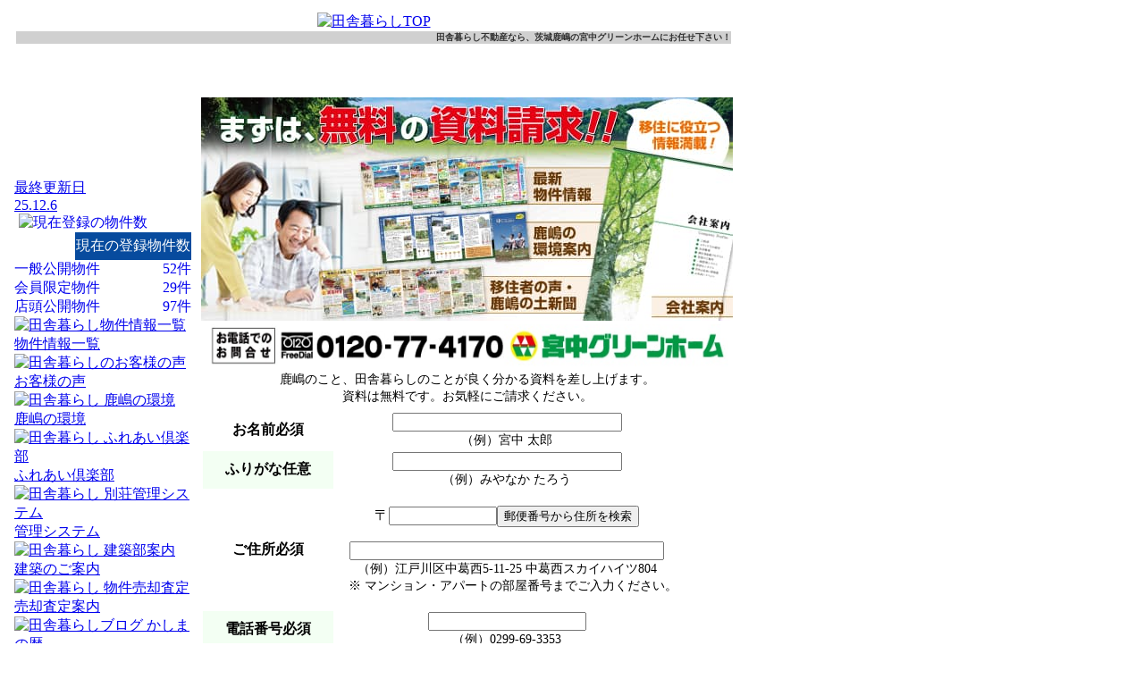

--- FILE ---
content_type: text/html
request_url: http://www.miyanaka.co.jp/siryo/index.cgi?p_id_i=bukken&bukken_no=t77
body_size: 7054
content:
<!DOCTYPE HTML>
<html lang="ja"><head>
<meta charset="UTF-8"><TITLE>物件資料請求|田舎暮らし物件は宮中グリーンホーム</TITLE>
<meta name="robots" content="INDEX,FOLLOW"><META name="description" content="茨城県鹿嶋市の宮中グリーンホーム(物件資料請求のページ)"><meta name="viewport" content="width=device-width"><link href="../shtml/common.css?ver=17090718" rel="stylesheet" type="text/css" media="all"><link rel="stylesheet" type="text/css" href="../js/lightboxjs/lightbox.css?ver=17020601" media="screen"><link rel="INDEX" href="https://www.miyanaka.co.jp"><link rel="author" href="https://www.miyanaka.co.jp/m/kaisya/"><link rel="SHORTCUT ICON" href="../logo.ico"><link rel="ICON" href="../logo.ico"><script src="../js/jquery-3.6.0.min.js"></script>
<script>
<!--
var _gaq = _gaq || [];
_gaq.push(['_setAccount', 'UA-4671091-2']);
_gaq.push(['_trackPageview']);
(function() {
var ga = document.createElement('script'); ga.type = 'text/javascript'; ga.async = true;
//    ga.src = ('https:' == document.location.protocol ? 'https://ssl' : 'http://www') + '.google-analytics.com/ga.js';
ga.src = ('https:' == document.location.protocol ? 'https://' : 'http://') + 'stats.g.doubleclick.net/dc.js';
var s = document.getElementsByTagName('script')[0]; s.parentNode.insertBefore(ga, s);
})();
function winOpen(winName,url) {Win_op=window.open(url,winName,'scrollbars=yes,resizable=yes');}
function winOpenWH(winName,url,winWidth,winHeight) {Win_op=window.open(url,winName,'width='+winWidth+',height='+winHeight+',scrollbars=yes,resizable=yes');}
//ロールオーバー
//ページトップ
$(function() {
var fadeMenu = $('#page-top');	
fadeMenu.hide();
$(window).scroll(function () {
if ($(this).scrollTop() > 300) {
fadeMenu.fadeIn();
} else {
fadeMenu.fadeOut();
}
});
var topBtn = $('#floatm-top');	
//スクロールしてトップ
topBtn.click(function () {
$('body,html').animate({
scrollTop: 0
}, 500);
return false;
});
});
//BOXリンク
$(document).ready(function() {
$('.boxlink ').click(function() {
window.location = $(this).find('a').attr('href');
return false;
});
});
//スムーススクロール
$(function(){
$("a[href^='#']").click(function() {
var speed = 800;
var href= $(this).attr("href");
var target = $(href == "#" || href == "" ? 'html' : href);
var position = target.offset().top;
$('body,html').animate({scrollTop:position}, speed, 'swing');
return false;
});
});
-->
</script>
<script async src="https://s.yimg.jp/images/listing/tool/cv/ytag.js"></script>
<script>
window.yjDataLayer = window.yjDataLayer || [];
function ytag() { yjDataLayer.push(arguments); }
ytag({"type":"ycl_cookie", "config":{"ycl_use_non_cookie_storage":true}});
</script>
</head>
<body class="t_top"><SCRIPT>
<!--
function CheckInputValue(){
var length;
var index;
var berror = false;
var strerror = "";
var ichkindex;
if( document.frmInfo.p_id_i.value == "kaikae" || document.frmInfo.p_id_i.value == "" || document.frmInfo.p_id_i.value == "bukken" ) {
ichkindex = SetRadioChecked( document.frmInfo.p_web1_i, "p_web1_chk_i" );
if ( 0 != ichkindex ) {
document.frmInfo.p_web2_memo_i.value = "";
}
if ( 1 != ichkindex ) {
document.frmInfo.p_web3_memo_i.value = "";
}
if ( 6 != ichkindex ) {
document.frmInfo.p_web5_memo_i.value = "";
}
//新聞の種類
SetSelected( "p_kiji1_i", "p_kiji1_chk_i", 7 );
}
SetChecked( "p_purpose1_i", "p_purpose1_chk_i", 3 );
// 希望は２つまで
if ( 2 < SetChecked( "p_enq1_i", "p_enq1_chk_i", 7 ) ) {
strerror = strerror + 'ご希望条件の選択は ２つ までです。\n\n';
berror = true;
}
// 検索サイト
SetSelected( "p_web_sel_i", "p_web1_sel_i", 5 );
if ( true == berror ) {
alert( strerror );
return false;
}
return true;
}
// チェックボックスの先頭インデックスを取得する
function GetCheckBoxStartIndex( form, strContents ) {
var iStartIndex;
for ( iStartIndex = 0; iStartIndex < form.length; iStartIndex++ ) {
if ( strContents == form.elements[iStartIndex].name ) {
return iStartIndex;
}
}
return 0;
}
// チェックボックスがチェックされている場合は、CHECKEDを設定する。
function SetChecked( strcontents, strchk, length ) {
var iStartIndex = GetCheckBoxStartIndex( document.frmInfo, strcontents );
var iChkStartIndex = GetCheckBoxStartIndex( document.frmInfo, strchk );
var index;
var iCount = 0;
for ( index = 0; index < length; index++ ) {
var elm = document.frmInfo.elements[ iStartIndex + index ];
if ( elm.checked == true ) {
document.frmInfo.elements[ iChkStartIndex + index ].value = 'CHECKED';
iCount++;
} else {
document.frmInfo.elements[ iChkStartIndex + index ].value = '';
}
}
return iCount;
}
// ラジオボタンがチェックされている場合は、CHECKEDを設定する。
function SetRadioChecked( objradio, strchk ) {
var iChkStartIndex = GetCheckBoxStartIndex( document.frmInfo, strchk );
var index;
for( index = 0; index < objradio.length; index++ ) {
if ( true == objradio[index].checked ) {
document.frmInfo.elements[ iChkStartIndex + index ].value = 'CHECKED';
return index;
} else {
document.frmInfo.elements[ iChkStartIndex + index ].value = '';
}
}
return 99;
}
// セレクトボックスが選択されている場合は、SELECTEDを設定する。
function SetSelected( strcontents, strchk, length ) {
var iStartIndex = GetCheckBoxStartIndex( document.frmInfo, strcontents );
var iChkStartIndex = GetCheckBoxStartIndex( document.frmInfo, strchk );
var index;
var icnt;
index = document.frmInfo.elements[iStartIndex].selectedIndex;
// 全部クリア
for ( icnt = 0; icnt < length; icnt++ ) {
document.frmInfo.elements[ iChkStartIndex + icnt ].value = '';
}
document.frmInfo.elements[ iChkStartIndex + index ].value = 'SELECTED';
return index;
}
// 郵便番号検索
function GetPostalCode( ) {
var length;
var berror = false;
var strerror = "";
var strurl = "";
var zip = document.frmInfo.p_zip1_i.value;
// 全角を半角にする。
zip = zip.replace(/[Ａ-Ｚａ-ｚ０-９]/g, function(s) { return String.fromCharCode(s.charCodeAt(0) - 0xFEE0);});
// ハイフン削除
zip = zip.replace( /-/g , "" ) ;
// 郵便番号チェック
if ( 0 == zip.length ) {
strerror = strerror + '郵便番号を入力してください。\n\n';
berror = true;
} else {
length = zip.length;
if ( length < 7 ) {
strerror = strerror + '郵便番号は７桁入力してください。\n\n';
berror = true;
}
if ( isNaN( zip ) ) {
strerror = strerror + '郵便番号は半角数字で入力してください。\n\n';
berror = true;
}
}
document.frmInfo.p_zip1_i.value = zip;
if ( true == berror ) {
alert( strerror );
return false;
} else {
strurl = "replace.php?p_zip_i=" + zip;
window.open(strurl, "win_postalcode", "width=450,height=150");
document.frmInfo.p_address_i.focus();
return true;
}
}
-->
</SCRIPT>
<TABLE class="t_top"><tbody><tr><td style="background-image:url(../images/menu_bg_left.jpg)" class="t_top_side" rowspan="2"> </td><td class="t_top_topmenu" colspan="2"><script>
<!--
if( "1" == "0" ){
// スマホサイトURL設定時のみ表示
if ( "" != "/siryo/index.cgi?p_id_i=bukken&bukken_no=t77" ) {
document.write('<table style="border:0;width:800px;padding:0;"><tr><td>');
document.write('<a class="btn_retop" href="https://www.miyanaka.co.jp/m/siryo/index.cgi?p_id_i=bukken&bukken_no=t77">スマホサイトはこちら<\/a>');
document.write('<\/td><\/tr><\/table>');
}
}
// -->
</script>
<table style="padding:0;width:800px;border:0;"><tr><td style="vertical-align:middle;text-align:center;"><div id="PAGEUP"><a href="../"><img alt="田舎暮らしTOP" src="../images/title_logo-3.jpg" width="800" height="52" style="vertical-align:bottom;"></a></div><h1 style="margin:0;padding:0;font-size:10px;text-align:right;color:#ffffff;background:#d0d0d0;color:#303030;">田舎暮らし不動産なら、茨城鹿嶋の宮中グリーンホームにお任せ下さい！</h1>
</td></tr><tr><td class="t_top_topmenu"><table style="margin:0 auto 0 auto;padding:0;width:800px;border:0;"><tr><td class="top_slutop"><a href="../" class="t_rover" style="color:#ffffff;">トップページに戻る</a></td><td style="width:600px;text-align:left;"><table style="width:100%;text-align:center;margin:0 auto 10px auto;font-size:95%;"><tr><td class="top_slumenu top_slumenu_l" style="border-left:0;"><a href="../qa/" class="t_rover" style="color:#ffffff;">よくある質問</a></td><td class="top_slumenu top_slumenu_l"><a href="../kaisya/" class="t_rover" style="color:#ffffff;letter-spacing:0.5em;">会社案内</a></td><td class="top_slumenu top_slumenu_l"><a href="../access/" class="t_rover" style="color:#ffffff;">交通のご案内</a></td><td class="top_slumenu top_slumenu_r"><a href="../siryo/index.cgi?p_id_i=bukken&amp;bukken_no=t77" class="t_rover" style="color:#ffffff;">資料のご請求</a></td></tr></table></td></tr></table></td></tr></table></td><td style="background-image:url(../images/menu_bg_right.jpg)" class="t_top_side" rowspan="2"> </td></tr><tr><TD class="t_top_sidemenu"><TABLE style="padding:0;width:200px;border:0;border-collapse:collapse;border-spacing:0;"><tbody><tr><td class="t_top_sidemenu"><div class="bcount_area"><div class="bcount_in_area"><a href="../bukken/" class="t_rover bcount_a_area"><div class="bcount_up_area"><div class="clearfix bcount_date_area"><div class="title">最終更新日</div><div class="date">25.12.6</div></div></div><div class="bcount_img_area clearfix"><div style="float:left;padding:0 5px;"><img src="../images/menu_bcount3_m.jpg" alt="現在登録の物件数" width="45" height="30"></div><div style="float:right;color:#fff;background:#074B9E;width:130px;text-align:center;padding:5px 0;">現在の登録物件数
</div></div><div class="bcount_under_area"><div class="clearfix uparea"><div style="float:left;">一般公開物件</div><div style="float:right;">52件</div></div><div class="clearfix midarea"><div style="float:left;">会員限定物件</div><div style="float:right;">29件</div></div><div class="clearfix underarea"><div style="float:left;">店頭公開物件</div><div style="float:right;">97件</div></div></div></a></div></div><div class="sidemenu_block"><div class="sidemenu_btn"><a href="../bukken/" class="t_rover"><img src="../images/ico_menu_bukken.png" alt="田舎暮らし物件情報一覧" width="32" height="32"> <span class="sidemenu_text">物件情報一覧</span></a></div><div class="sidemenu_btn"><a href="../koe/" class="t_rover"><img src="../images/ico_menu_koe.png" alt="田舎暮らしのお客様の声" width="32" height="32"> <span class="sidemenu_text">お客様の声</span></a></div><div class="sidemenu_btn"><a href="../tiiki/" class="t_rover"><img src="../images/ico_menu_kasima.png" alt="田舎暮らし 鹿嶋の環境" width="32" height="32"> <span class="sidemenu_text">鹿嶋の環境</span></a></div><div class="sidemenu_btn"><a href="../fureai/" class="t_rover"><img src="../images/ico_menu_fureai.png" alt="田舎暮らし ふれあい倶楽部" width="32" height="32"> <span class="sidemenu_text">ふれあい倶楽部</span></a></div><div class="sidemenu_btn"><a href="../kanri/" class="t_rover"><img src="../images/ico_menu_kanri.png" alt="田舎暮らし 別荘管理システム" width="32" height="32"> <span class="sidemenu_text">管理システム</span></a></div><div class="sidemenu_btn"><a href="../tatemono/" class="t_rover"><img src="../images/ico_menu_tatemono.png" alt="田舎暮らし 建築部案内" width="32" height="32"> <span class="sidemenu_text">建築のご案内</span></a></div><div class="sidemenu_btn"><a href="../satei/" class="t_rover"><img src="../images/ico_menu_satei.png" alt="田舎暮らし 物件売却査定" width="32" height="32"> <span class="sidemenu_text">売却査定案内</span></a></div><div class="sidemenu_btn"><a href="../mgblog/" class="t_rover"><img src="../images/ico_menu_blog.png" alt="田舎暮らしブログ" width="32" height="32"> <span class="sidemenu_text">かしまの暦</span></a></div></div><div style="width:100%;margin:5px 0;"><a href="../bukken/sp.cgi" class="t_rover_b"><img alt="鹿嶋の土新聞 掲載物件画像" src="../images/menu_tutibukken.jpg" width="200" height="50" style="width:100%;height:100%;"></a></div><div style="width:100%;margin:5px 0;"><a href="../tuti/mgebook2/" class="t_rover_b"><img alt="鹿嶋の土新聞" src="../tuti/images/tuti_top.jpg" width="199" height="58" style="width:100%;height:100%;"></a></div><div style="width:100%;margin:5px 0;"><a href="../siryo/index.cgi?p_id_i=bukken&amp;bukken_no=t77" title="田舎暮らし資料請求" class="t_rover_b"><img alt="田舎暮らし資料請求" src="../images/bn_seikyu130429.jpg" width="200" height="95" style="width:100%;height:100%;"></a></div><div style="width:100%;margin:5px 0;"><A href="../siryo/index.cgi?p_id_i=yoyaku" onMouseOver="document.images['menu_yoyaku'].src='../images/menu_yoyaku2.jpg';" onMouseOut="document.images['menu_yoyaku'].src='../images/menu_yoyaku1.jpg';"><img id="menu_yoyaku" src="../images/menu_yoyaku1.jpg" alt="田舎暮らし見学予約のご予約はこちら" width="199" height="103" style="width:100%;height:100%;"></a></div><div style="width:100%;margin:5px 0;"><a href="../com/event/201108/" class="t_rover_b"><img alt="野菜作り川柳大募集　第２回" src="../images/event201108.jpg" width="199" height="112" style="width:100%;height:100%;"></a></div><div style="width:100%;margin:5px 0;"><a href="../com/event/201007/" class="t_rover_b"><img alt="写真コンテスト大募集" src="../com/event/201007/images/kekka-b.jpg" width="199" height="58" style="width:100%;height:100%;"></a></div><div style="width:100%;margin:5px 0;"><A href="../siryo/index.cgi?p_id_i=kaikae" class="t_rover_b"><IMG src="../images/menu_kaikae.jpg" alt="田舎暮らし お買い替え" width="198" height="204" style="width:100%;height:100%;"></a></div><div style="width:100%;margin:5px 0;"><a href="../mailent/" title="田舎暮らし会員登録" class="t_rover_b"><img alt="田舎暮らし会員登録" src="../images/menu_kaiin01-3.jpg" width="204" height="233" style="width:100%;height:100%;"></a></div><div style="width:100%;margin:5px 0;"><A href="../remodel/" class="t_rover_b"><IMG alt="リフォーム相談" src="../images/menu_remodel.jpg" width="199" height="75" style="width:100%;height:100%;"></a></div><div style="width:100%;margin:5px 0;"><a href="../bukken/" class="t_rover_b"><img alt="物件情報" src="../images/bn_seikyu200.jpg" width="200" height="70" style="width:100%;height:100%;"></a></div><div style="width:100%;margin:5px 0;"><a href="../satei/" class="t_rover_b menu_satei">売却査定依頼</a></div><div style="width:100%;margin:5px 0;"><a href="../sitemap/">サイトマップ</a></div></td></tr></tbody></table></td><TD class="logo_img"><TABLE class="logo" style="width:100%;"><tbody><tr><TD style="vertical-align:top;text-align:center;margin:0 auto;width:100%;"><TABLE style="padding:0;border:0;background:#fff;"><tr><TD  style="vertical-align:middle;text-align:center;" id="enq"><div><IMG src="images/inaka2508.jpg" alt="田舎暮らしお任せください" width="595" height="250"></div><div><img src="../siryo/images/tel_bn.jpg" width="585" height="48" alt="フリーダイヤル0120-77-4170"></div><p class="f_enq_cm" style="margin:0 auto;font-size:90%;">鹿嶋のこと、田舎暮らしのことが良く分かる資料を差し上げます。<br>資料は無料です。お気軽にご請求ください。<br></p></td></tr></table><TABLE style="margin:0 auto;padding:0;background:#fff;width:100%;text-align:center;" id="ENQ"><tr><TD style="text-align:center;"><FORM name="frmInfo" action="siryo_chk.cgi#ENQ" method="POST" id="frmInfo"><span class="error_msg"></span><TABLE class="enqfrm"><tr><th><span class="enq_td"><label for="p_name_i">お名前</label></span><span class="essential">必須</span></th><TD >
<span class="f_main"><INPUT NAME="p_name_i" VALUE="" SIZE="30" MAXLENGTH="50" style="ime-mode:active;" type="text" id="p_name_i"><br><span style="font-size:85%;">（例）宮中 太郎</span></span></td></tr><tr><th style="background:#f3fff3;"><span class="enq_td"><label for="p_kana_i">ふりがな</label></span><span class="essential_2">任意</span></th><td><span class="f_main"><INPUT NAME="p_kana_i" VALUE="" SIZE="30" MAXLENGTH="50" style="ime-mode:active" type="text" id="p_kana_i"><br><span style="font-size:85%;">（例）みやなか たろう</span></span></td></tr><tr><th><span class="enq_td"><label for="p_address_i">ご住所</label></span><span class="essential">必須</span></th><TD >
<p class="f_main">〒<INPUT NAME="p_zip1_i" VALUE="" SIZE="13" MAXLENGTH="8" STYLE="ime-mode: disabled;" type="text"><INPUT Type="BUTTON" name="getpost" value="郵便番号から住所を検索" onClick="GetPostalCode()"><INPUT NAME="p_zip2_i" VALUE="" TYPE="hidden"></p><p class="f_main" style="margin-top:10px;"><INPUT NAME="p_address_i" VALUE="" MAXLENGTH="150" style="ime-mode:active;width:90%;" type="text" id="p_address_i"><br><span style="font-size:85%;">（例）江戸川区中葛西5-11-25 中葛西スカイハイツ804<br>　※ マンション・アパートの部屋番号までご入力ください。</span></p></td></tr><tr><th style="background:#f3fff3;"><span class="enq_td"><label for="p_tel_i">電話番号</label></span><span class="essential">必須</span></th><TD >
<span class="f_main"><INPUT NAME="p_tel_i" VALUE="" SIZE="20" MAXLENGTH="13" STYLE="ime-mode: disabled;" type="text" id="p_tel_i"><br><span style="font-size:85%;">（例）0299-69-3353</span></span></td></tr><tr><th><span class="enq_td"><label for="p_email_i">メールアドレス</label></span><span class="essential_2">任意</span></th><td><span class="f_main"><INPUT NAME="p_email_i" VALUE="" SIZE="30" MAXLENGTH="50" STYLE="ime-mode: disabled;" type="text" id="p_email_i"><br><span style="font-size:85%;">（例）info@miyanaka.co.jp</span></span></td></tr><tr><th style="background:#f3fff3;"><span class="enq_td"><label for="p_year_i">年齢</label></span><span class="essential_2">任意</span></th><td><span class="f_main"><select name="p_year_i" id="p_year_i"><option value="10" >10歳代</option>
<option value="20" >20歳代</option>
<option value="30" >30歳代</option>
<option value="40" >40歳代</option>
<option value="50" >50歳代</option>
<option value="60" SELECTED>60歳代</option>
<option value="70" >70歳代</option>
<option value="80" >70歳代</option>
</select>
</span></td></tr><tr><TD COLSPAN="2" style="padding:20px;"><span class="enq_td"><label for="p_etc_i">物件のご希望等ございましたらご記入ください。</label><br></span><TEXTAREA NAME="p_etc_i" COLS="10" ROWS="5" style="width:90%;height:150px;" id="p_etc_i">希望物件：t77</TEXTAREA>
<INPUT TYPE="HIDDEN" NAME="p_id_i" value="bukken"><INPUT TYPE="HIDDEN" NAME="bukken_no" value="t77"></td></tr></table><div><span class="f_main">※<A href="privacy.html" target="_blank">個人情報のお取り扱い(プライバシーポリシー)</A>をご確認ください。<br></span></div><div><span class="enq_td"><INPUT TYPE="SUBMIT" VALUE="資料を請求する" class="btn_next" style="color:#FFFFFF;margin-bottom:15px;"></span></div></FORM>
</td></tr><tr><TD style="text-align:left;"><p style="font-size:80%;">※こちらは田舎暮らし資料の請求フォームです。<br>商談・商用の連絡は下記メールアドレス宛にお願いします。<br><a href="mailto:info@miyanaka.co.jp">メールでのお問合せはこちらへ info@miyanaka.co.jp</a><br></p><span class="enq_td">ブラウザのJavaScript機能をONにしてください。</span><br></td></tr><TR><TD><p style="line-height: 1.0;"><br></p></TD></tr></table></td></tr><tr><TD style="text-align:center;margin:0 auto;"><a href="tel:0120774170"><img src="../siryo/images/tel_bn.jpg" width="570" height="43" alt="フリーダイヤル0120-77-4170"></a></td></tr></tbody></table></td></tr><tr><td style="background-image:url(../images/menu_bg_left.jpg)" class="t_top_side"> </td><TD class="foot_menu" colSpan="2"><div style="text-align: center;margin:5px;"><a href="../bukken/" class="t_rover"><img src="../images/bn_bukken1503.jpg" width="595" height="120" alt="田舎暮らし物件情報" style="box-shadow: 3px 3px 3px 3px rgba(0,0,0,0.6);"></a></div><div style="text-align: center;margin:5px;"><img src="../siryo/images/tel_bn.jpg" width="700" height="50" alt="田舎暮らしフリーダイヤル"></div><TABLE style="padding:0;width:800px;border:0;margin:5px auto;text-align:center;"><tr><td style="vertical-align:middle;text-align:center;width:200px;"><div class="bcount_area"><div class="bcount_in_area"><a href="../bukken/" class="t_rover bcount_a_area"><div class="bcount_up_area"><div class="clearfix bcount_date_area"><div class="title">最終更新日</div><div class="date">25.12.6</div></div></div><div class="bcount_under_area"><div class="clearfix uparea"><div style="float:left;">一般公開物件</div><div style="float:right;">52件</div></div><div class="clearfix midarea"><div style="float:left;">会員限定物件</div><div style="float:right;">29件</div></div><div class="clearfix underarea"><div style="float:left;">店頭公開物件</div><div style="float:right;">97件</div></div></div></a></div></div></td><td style="padding-left:8px;"><A href="../siryo/index.cgi?p_id_i=kaikae" class="t_rover"><IMG src="../images/menu_kaikae.jpg" alt="田舎暮らし お買い替え" width="145" height="149"></a></td><TD style="vertical-align:middle;text-align:center;"><table style="padding:0;width:390px;border:0;"><tr><td><p class="f_main"><a href="../bukken/">不動産物件情報</a></p></td><td><p class="f_main"><a href="../tatemono/">注文建築設計・請負</a></p></td><td><p class="f_main"><a href="../kanri/">管理システム</a></p></td></tr><tr><td><p class="f_main"><a href="../fureai/">ふれあい倶楽部</a></p></td><td><p class="f_main"><a href="../koe/">お客様の声</a></p></td><td><p class="f_main"><a href="../tiiki/">鹿嶋の環境</a></p></td></tr><tr><td><p class="f_main"><a href="../access/">交通のご案内</a></p></td><td><p class="f_main"><a href="../siryo/index.cgi?p_id_i=bukken&amp;bukken_no=t77">田舎暮らし資料請求</a></p></td><td><p class="f_main"><a href="../kaisya/">会社案内</a></p></td></tr><tr><td><p class="f_main"><a href="../qa/">よくある質問</a></p></td><td><p class="f_main"><a href="../mgblog/">スタッフブログ</a></p></td><td><p class="f_main"><a href="../satei/">売却査定</a></p></td></tr><tr><td colspan="3"><p class="f_main"><a href="mailto:info@miyanaka.co.jp">メールでのお問合せはこちらへ info@miyanaka.co.jp</a></p></td></tr></table></td></tr><tr><TD class="foot_bottom" colspan=3>
<a href="../index.html" class="t_rover"><img alt="田舎暮らしTOP" src="../images/title_logo-3.jpg" width="800" height="52"></a></td></tr><tr><TD class="foot_bottom" colspan=3>
<span class="foot">田舎暮らし・物件は宮中グリーンホーム<br>Copyright (c) 宮中グリーンホーム All Rights Reserved.<br>当社サイトに掲載の物件情報・写真・イラスト等を許可なく転載・使用・引用する事を禁じます。<br><a href="../siryo/privacy.html#COOKIE_P"><span style="color:#fff;">当社クッキーポリシーはこちら</span></a><br></span></td></tr></table><div id="page-top"><div class="floatm-siryo" id="floatm-siryo"  style="display:none;" ><a href="../siryo/index.cgi?p_id_i=bukken&amp;bukken_no=t77">資料のご請求は<br>こちらからどうぞ</a></div><div class="floatm-top" id="floatm-top"><A href="#PAGEUP">物件資料請求<br>一番上に戻る</A></div></div><!-- Google tag (gtag.js) -->
<script async src="https://www.googletagmanager.com/gtag/js?id=AW-1041290700"></script>
<script>
window.dataLayer = window.dataLayer || [];
function gtag(){dataLayer.push(arguments);}
gtag('js', new Date());
gtag('config', 'AW-1041290700');
</script>
<script>
ytag({
"type":"yjad_conversion",
"config":{
"yahoo_ydn_conv_io": "LRpPvy4OLDWzwMyRwgit",
"yahoo_ydn_conv_label": "",
"yahoo_ydn_conv_transaction_id": "",
"yahoo_ydn_conv_value": "0"
}
});
</script>
</td><td style="background-image:url(../images/menu_bg_right.jpg)" class="t_top_side"> </td></tr></tbody></table><script>
var gaJsHost = (("https:" == document.location.protocol) ? "https://ssl." : "http://www.");
document.write(unescape("%3Cscript src='" + gaJsHost + "google-analytics.com/ga.js' type='text/javascript'%3E%3C/script%3E"));
</script>
<script>
var pageTracker = _gat._getTracker("UA-4671091-2");
pageTracker._trackPageview();
</script>
</BODY>
</HTML>
